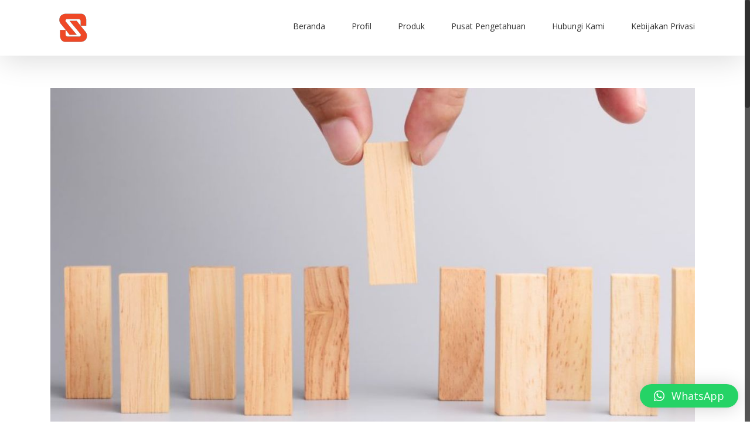

--- FILE ---
content_type: text/html; charset=UTF-8
request_url: https://sindoprima.co.id/kriteria-pemilihan-kapasitor/
body_size: 16018
content:
<!DOCTYPE html>
<html class="no-overflow-y avada-html-layout-wide avada-html-header-position-top" dir="ltr" lang="id" prefix="og: https://ogp.me/ns#">
<head>
	<meta http-equiv="X-UA-Compatible" content="IE=edge" />
	<meta http-equiv="Content-Type" content="text/html; charset=utf-8"/>
	<meta name="viewport" content="width=device-width, initial-scale=1" />
	<title>Kriteria Memilih Kapasitor | PT Sindo Eltaprima</title>

		<!-- All in One SEO 4.6.9.1 - aioseo.com -->
		<meta name="description" content="4 kriteria yang harus diperhatikan dalam memilih kapasitor yang memiliki lifetime tinggi dan aman dari kebakaran." />
		<meta name="robots" content="max-image-preview:large" />
		<link rel="canonical" href="https://sindoprima.co.id/kriteria-pemilihan-kapasitor/" />
		<meta name="generator" content="All in One SEO (AIOSEO) 4.6.9.1" />
		<meta property="og:locale" content="id_ID" />
		<meta property="og:site_name" content="PT Sindo Eltaprima | Kapasitor Bank, Filter Harmonik SHIZUKI" />
		<meta property="og:type" content="article" />
		<meta property="og:title" content="Kriteria Memilih Kapasitor | PT Sindo Eltaprima" />
		<meta property="og:description" content="4 kriteria yang harus diperhatikan dalam memilih kapasitor yang memiliki lifetime tinggi dan aman dari kebakaran." />
		<meta property="og:url" content="https://sindoprima.co.id/kriteria-pemilihan-kapasitor/" />
		<meta property="og:image" content="https://sindoprima.co.id/wp-content/uploads/2017/01/Sindo-Logo-Transparent.png" />
		<meta property="og:image:secure_url" content="https://sindoprima.co.id/wp-content/uploads/2017/01/Sindo-Logo-Transparent.png" />
		<meta property="og:image:width" content="842" />
		<meta property="og:image:height" content="595" />
		<meta property="article:published_time" content="2016-12-21T12:37:43+00:00" />
		<meta property="article:modified_time" content="2025-08-14T04:27:50+00:00" />
		<meta name="twitter:card" content="summary" />
		<meta name="twitter:title" content="Kriteria Memilih Kapasitor | PT Sindo Eltaprima" />
		<meta name="twitter:description" content="4 kriteria yang harus diperhatikan dalam memilih kapasitor yang memiliki lifetime tinggi dan aman dari kebakaran." />
		<meta name="twitter:image" content="https://sindoprima.co.id/wp-content/uploads/2017/01/Sindo-Logo-Transparent.png" />
		<script type="application/ld+json" class="aioseo-schema">
			{"@context":"https:\/\/schema.org","@graph":[{"@type":"Article","@id":"https:\/\/sindoprima.co.id\/kriteria-pemilihan-kapasitor\/#article","name":"Kriteria Memilih Kapasitor | PT Sindo Eltaprima","headline":"Kriteria Memilih Kapasitor","author":{"@id":"https:\/\/sindoprima.co.id\/author\/kelvinsutandars\/#author"},"publisher":{"@id":"https:\/\/sindoprima.co.id\/#organization"},"image":{"@type":"ImageObject","url":"https:\/\/sindoprima.co.id\/wp-content\/uploads\/2025\/08\/Kriteria-Memilih-Kapasitor-Bank.jpg","width":1200,"height":628,"caption":"Kriteria Memilih Kapasitor Bank"},"datePublished":"2016-12-21T19:37:43+07:00","dateModified":"2025-08-14T11:27:50+07:00","inLanguage":"id-ID","mainEntityOfPage":{"@id":"https:\/\/sindoprima.co.id\/kriteria-pemilihan-kapasitor\/#webpage"},"isPartOf":{"@id":"https:\/\/sindoprima.co.id\/kriteria-pemilihan-kapasitor\/#webpage"},"articleSection":"Cepat rusak, Kapasitor, Kapasitor Kering, Kapasitor Minyak, Kendala, Meledak (terbakar), Kapasitor, kriteria, memilih, tahan lama, tangguh, Gambar"},{"@type":"BreadcrumbList","@id":"https:\/\/sindoprima.co.id\/kriteria-pemilihan-kapasitor\/#breadcrumblist","itemListElement":[{"@type":"ListItem","@id":"https:\/\/sindoprima.co.id\/#listItem","position":1,"name":"Beranda","item":"https:\/\/sindoprima.co.id\/","nextItem":"https:\/\/sindoprima.co.id\/kriteria-pemilihan-kapasitor\/#listItem"},{"@type":"ListItem","@id":"https:\/\/sindoprima.co.id\/kriteria-pemilihan-kapasitor\/#listItem","position":2,"name":"Kriteria Memilih Kapasitor","previousItem":"https:\/\/sindoprima.co.id\/#listItem"}]},{"@type":"Organization","@id":"https:\/\/sindoprima.co.id\/#organization","name":"PT Sindo Eltaprima","description":"Kapasitor Bank, Filter Harmonik SHIZUKI","url":"https:\/\/sindoprima.co.id\/","logo":{"@type":"ImageObject","url":"https:\/\/sindoprima.co.id\/wp-content\/uploads\/2017\/01\/Sindo-Logo-Transparent.png","@id":"https:\/\/sindoprima.co.id\/kriteria-pemilihan-kapasitor\/#organizationLogo","width":842,"height":595,"caption":"Logo PT Sindo Eltaprima Trans Big"},"image":{"@id":"https:\/\/sindoprima.co.id\/kriteria-pemilihan-kapasitor\/#organizationLogo"}},{"@type":"Person","@id":"https:\/\/sindoprima.co.id\/author\/kelvinsutandars\/#author","url":"https:\/\/sindoprima.co.id\/author\/kelvinsutandars\/","name":"Kelvin Sutandar","image":{"@type":"ImageObject","@id":"https:\/\/sindoprima.co.id\/kriteria-pemilihan-kapasitor\/#authorImage","url":"https:\/\/secure.gravatar.com\/avatar\/113ff526f439dcf4188d3477ece12d27?s=96&d=mm&r=g","width":96,"height":96,"caption":"Kelvin Sutandar"}},{"@type":"WebPage","@id":"https:\/\/sindoprima.co.id\/kriteria-pemilihan-kapasitor\/#webpage","url":"https:\/\/sindoprima.co.id\/kriteria-pemilihan-kapasitor\/","name":"Kriteria Memilih Kapasitor | PT Sindo Eltaprima","description":"4 kriteria yang harus diperhatikan dalam memilih kapasitor yang memiliki lifetime tinggi dan aman dari kebakaran.","inLanguage":"id-ID","isPartOf":{"@id":"https:\/\/sindoprima.co.id\/#website"},"breadcrumb":{"@id":"https:\/\/sindoprima.co.id\/kriteria-pemilihan-kapasitor\/#breadcrumblist"},"author":{"@id":"https:\/\/sindoprima.co.id\/author\/kelvinsutandars\/#author"},"creator":{"@id":"https:\/\/sindoprima.co.id\/author\/kelvinsutandars\/#author"},"image":{"@type":"ImageObject","url":"https:\/\/sindoprima.co.id\/wp-content\/uploads\/2025\/08\/Kriteria-Memilih-Kapasitor-Bank.jpg","@id":"https:\/\/sindoprima.co.id\/kriteria-pemilihan-kapasitor\/#mainImage","width":1200,"height":628,"caption":"Kriteria Memilih Kapasitor Bank"},"primaryImageOfPage":{"@id":"https:\/\/sindoprima.co.id\/kriteria-pemilihan-kapasitor\/#mainImage"},"datePublished":"2016-12-21T19:37:43+07:00","dateModified":"2025-08-14T11:27:50+07:00"},{"@type":"WebSite","@id":"https:\/\/sindoprima.co.id\/#website","url":"https:\/\/sindoprima.co.id\/","name":"PT Sindo Eltaprima","description":"Kapasitor Bank, Filter Harmonik SHIZUKI","inLanguage":"id-ID","publisher":{"@id":"https:\/\/sindoprima.co.id\/#organization"}}]}
		</script>
		<!-- All in One SEO -->

<link rel="alternate" type="application/rss+xml" title="PT Sindo Eltaprima &raquo; Feed" href="https://sindoprima.co.id/feed/" />
<link rel="alternate" type="application/rss+xml" title="PT Sindo Eltaprima &raquo; Umpan Komentar" href="https://sindoprima.co.id/comments/feed/" />
					<link rel="shortcut icon" href="https://sindoprima.co.id/wp-content/uploads/2017/01/Sindo-Logo-Transparent.ico" type="image/x-icon" />
		
					<!-- For iPhone -->
			<link rel="apple-touch-icon" href="https://sindoprima.co.id/wp-content/uploads/2017/01/Sindo-Logo-Transparent.ico">
		
					<!-- For iPhone Retina display -->
			<link rel="apple-touch-icon" sizes="180x180" href="https://sindoprima.co.id/wp-content/uploads/2017/01/Sindo-Logo-Transparent.ico">
		
					<!-- For iPad -->
			<link rel="apple-touch-icon" sizes="152x152" href="https://sindoprima.co.id/wp-content/uploads/2017/01/Sindo-Logo-Transparent.ico">
		
					<!-- For iPad Retina display -->
			<link rel="apple-touch-icon" sizes="167x167" href="https://sindoprima.co.id/wp-content/uploads/2017/01/Sindo-Logo-Transparent.ico">
		
		<link rel="alternate" type="application/rss+xml" title="PT Sindo Eltaprima &raquo; Kriteria Memilih Kapasitor Umpan Komentar" href="https://sindoprima.co.id/kriteria-pemilihan-kapasitor/feed/" />
		<!-- This site uses the Google Analytics by MonsterInsights plugin v9.11.1 - Using Analytics tracking - https://www.monsterinsights.com/ -->
		<!-- Note: MonsterInsights is not currently configured on this site. The site owner needs to authenticate with Google Analytics in the MonsterInsights settings panel. -->
					<!-- No tracking code set -->
				<!-- / Google Analytics by MonsterInsights -->
		<script type="text/javascript">
/* <![CDATA[ */
window._wpemojiSettings = {"baseUrl":"https:\/\/s.w.org\/images\/core\/emoji\/14.0.0\/72x72\/","ext":".png","svgUrl":"https:\/\/s.w.org\/images\/core\/emoji\/14.0.0\/svg\/","svgExt":".svg","source":{"concatemoji":"https:\/\/sindoprima.co.id\/wp-includes\/js\/wp-emoji-release.min.js?ver=6.4.7"}};
/*! This file is auto-generated */
!function(i,n){var o,s,e;function c(e){try{var t={supportTests:e,timestamp:(new Date).valueOf()};sessionStorage.setItem(o,JSON.stringify(t))}catch(e){}}function p(e,t,n){e.clearRect(0,0,e.canvas.width,e.canvas.height),e.fillText(t,0,0);var t=new Uint32Array(e.getImageData(0,0,e.canvas.width,e.canvas.height).data),r=(e.clearRect(0,0,e.canvas.width,e.canvas.height),e.fillText(n,0,0),new Uint32Array(e.getImageData(0,0,e.canvas.width,e.canvas.height).data));return t.every(function(e,t){return e===r[t]})}function u(e,t,n){switch(t){case"flag":return n(e,"\ud83c\udff3\ufe0f\u200d\u26a7\ufe0f","\ud83c\udff3\ufe0f\u200b\u26a7\ufe0f")?!1:!n(e,"\ud83c\uddfa\ud83c\uddf3","\ud83c\uddfa\u200b\ud83c\uddf3")&&!n(e,"\ud83c\udff4\udb40\udc67\udb40\udc62\udb40\udc65\udb40\udc6e\udb40\udc67\udb40\udc7f","\ud83c\udff4\u200b\udb40\udc67\u200b\udb40\udc62\u200b\udb40\udc65\u200b\udb40\udc6e\u200b\udb40\udc67\u200b\udb40\udc7f");case"emoji":return!n(e,"\ud83e\udef1\ud83c\udffb\u200d\ud83e\udef2\ud83c\udfff","\ud83e\udef1\ud83c\udffb\u200b\ud83e\udef2\ud83c\udfff")}return!1}function f(e,t,n){var r="undefined"!=typeof WorkerGlobalScope&&self instanceof WorkerGlobalScope?new OffscreenCanvas(300,150):i.createElement("canvas"),a=r.getContext("2d",{willReadFrequently:!0}),o=(a.textBaseline="top",a.font="600 32px Arial",{});return e.forEach(function(e){o[e]=t(a,e,n)}),o}function t(e){var t=i.createElement("script");t.src=e,t.defer=!0,i.head.appendChild(t)}"undefined"!=typeof Promise&&(o="wpEmojiSettingsSupports",s=["flag","emoji"],n.supports={everything:!0,everythingExceptFlag:!0},e=new Promise(function(e){i.addEventListener("DOMContentLoaded",e,{once:!0})}),new Promise(function(t){var n=function(){try{var e=JSON.parse(sessionStorage.getItem(o));if("object"==typeof e&&"number"==typeof e.timestamp&&(new Date).valueOf()<e.timestamp+604800&&"object"==typeof e.supportTests)return e.supportTests}catch(e){}return null}();if(!n){if("undefined"!=typeof Worker&&"undefined"!=typeof OffscreenCanvas&&"undefined"!=typeof URL&&URL.createObjectURL&&"undefined"!=typeof Blob)try{var e="postMessage("+f.toString()+"("+[JSON.stringify(s),u.toString(),p.toString()].join(",")+"));",r=new Blob([e],{type:"text/javascript"}),a=new Worker(URL.createObjectURL(r),{name:"wpTestEmojiSupports"});return void(a.onmessage=function(e){c(n=e.data),a.terminate(),t(n)})}catch(e){}c(n=f(s,u,p))}t(n)}).then(function(e){for(var t in e)n.supports[t]=e[t],n.supports.everything=n.supports.everything&&n.supports[t],"flag"!==t&&(n.supports.everythingExceptFlag=n.supports.everythingExceptFlag&&n.supports[t]);n.supports.everythingExceptFlag=n.supports.everythingExceptFlag&&!n.supports.flag,n.DOMReady=!1,n.readyCallback=function(){n.DOMReady=!0}}).then(function(){return e}).then(function(){var e;n.supports.everything||(n.readyCallback(),(e=n.source||{}).concatemoji?t(e.concatemoji):e.wpemoji&&e.twemoji&&(t(e.twemoji),t(e.wpemoji)))}))}((window,document),window._wpemojiSettings);
/* ]]> */
</script>
<style id='wp-emoji-styles-inline-css' type='text/css'>

	img.wp-smiley, img.emoji {
		display: inline !important;
		border: none !important;
		box-shadow: none !important;
		height: 1em !important;
		width: 1em !important;
		margin: 0 0.07em !important;
		vertical-align: -0.1em !important;
		background: none !important;
		padding: 0 !important;
	}
</style>
<style id='classic-theme-styles-inline-css' type='text/css'>
/*! This file is auto-generated */
.wp-block-button__link{color:#fff;background-color:#32373c;border-radius:9999px;box-shadow:none;text-decoration:none;padding:calc(.667em + 2px) calc(1.333em + 2px);font-size:1.125em}.wp-block-file__button{background:#32373c;color:#fff;text-decoration:none}
</style>
<style id='global-styles-inline-css' type='text/css'>
body{--wp--preset--color--black: #000000;--wp--preset--color--cyan-bluish-gray: #abb8c3;--wp--preset--color--white: #ffffff;--wp--preset--color--pale-pink: #f78da7;--wp--preset--color--vivid-red: #cf2e2e;--wp--preset--color--luminous-vivid-orange: #ff6900;--wp--preset--color--luminous-vivid-amber: #fcb900;--wp--preset--color--light-green-cyan: #7bdcb5;--wp--preset--color--vivid-green-cyan: #00d084;--wp--preset--color--pale-cyan-blue: #8ed1fc;--wp--preset--color--vivid-cyan-blue: #0693e3;--wp--preset--color--vivid-purple: #9b51e0;--wp--preset--gradient--vivid-cyan-blue-to-vivid-purple: linear-gradient(135deg,rgba(6,147,227,1) 0%,rgb(155,81,224) 100%);--wp--preset--gradient--light-green-cyan-to-vivid-green-cyan: linear-gradient(135deg,rgb(122,220,180) 0%,rgb(0,208,130) 100%);--wp--preset--gradient--luminous-vivid-amber-to-luminous-vivid-orange: linear-gradient(135deg,rgba(252,185,0,1) 0%,rgba(255,105,0,1) 100%);--wp--preset--gradient--luminous-vivid-orange-to-vivid-red: linear-gradient(135deg,rgba(255,105,0,1) 0%,rgb(207,46,46) 100%);--wp--preset--gradient--very-light-gray-to-cyan-bluish-gray: linear-gradient(135deg,rgb(238,238,238) 0%,rgb(169,184,195) 100%);--wp--preset--gradient--cool-to-warm-spectrum: linear-gradient(135deg,rgb(74,234,220) 0%,rgb(151,120,209) 20%,rgb(207,42,186) 40%,rgb(238,44,130) 60%,rgb(251,105,98) 80%,rgb(254,248,76) 100%);--wp--preset--gradient--blush-light-purple: linear-gradient(135deg,rgb(255,206,236) 0%,rgb(152,150,240) 100%);--wp--preset--gradient--blush-bordeaux: linear-gradient(135deg,rgb(254,205,165) 0%,rgb(254,45,45) 50%,rgb(107,0,62) 100%);--wp--preset--gradient--luminous-dusk: linear-gradient(135deg,rgb(255,203,112) 0%,rgb(199,81,192) 50%,rgb(65,88,208) 100%);--wp--preset--gradient--pale-ocean: linear-gradient(135deg,rgb(255,245,203) 0%,rgb(182,227,212) 50%,rgb(51,167,181) 100%);--wp--preset--gradient--electric-grass: linear-gradient(135deg,rgb(202,248,128) 0%,rgb(113,206,126) 100%);--wp--preset--gradient--midnight: linear-gradient(135deg,rgb(2,3,129) 0%,rgb(40,116,252) 100%);--wp--preset--font-size--small: 9.75px;--wp--preset--font-size--medium: 20px;--wp--preset--font-size--large: 19.5px;--wp--preset--font-size--x-large: 42px;--wp--preset--font-size--normal: 13px;--wp--preset--font-size--xlarge: 26px;--wp--preset--font-size--huge: 39px;--wp--preset--spacing--20: 0.44rem;--wp--preset--spacing--30: 0.67rem;--wp--preset--spacing--40: 1rem;--wp--preset--spacing--50: 1.5rem;--wp--preset--spacing--60: 2.25rem;--wp--preset--spacing--70: 3.38rem;--wp--preset--spacing--80: 5.06rem;--wp--preset--shadow--natural: 6px 6px 9px rgba(0, 0, 0, 0.2);--wp--preset--shadow--deep: 12px 12px 50px rgba(0, 0, 0, 0.4);--wp--preset--shadow--sharp: 6px 6px 0px rgba(0, 0, 0, 0.2);--wp--preset--shadow--outlined: 6px 6px 0px -3px rgba(255, 255, 255, 1), 6px 6px rgba(0, 0, 0, 1);--wp--preset--shadow--crisp: 6px 6px 0px rgba(0, 0, 0, 1);}:where(.is-layout-flex){gap: 0.5em;}:where(.is-layout-grid){gap: 0.5em;}body .is-layout-flow > .alignleft{float: left;margin-inline-start: 0;margin-inline-end: 2em;}body .is-layout-flow > .alignright{float: right;margin-inline-start: 2em;margin-inline-end: 0;}body .is-layout-flow > .aligncenter{margin-left: auto !important;margin-right: auto !important;}body .is-layout-constrained > .alignleft{float: left;margin-inline-start: 0;margin-inline-end: 2em;}body .is-layout-constrained > .alignright{float: right;margin-inline-start: 2em;margin-inline-end: 0;}body .is-layout-constrained > .aligncenter{margin-left: auto !important;margin-right: auto !important;}body .is-layout-constrained > :where(:not(.alignleft):not(.alignright):not(.alignfull)){max-width: var(--wp--style--global--content-size);margin-left: auto !important;margin-right: auto !important;}body .is-layout-constrained > .alignwide{max-width: var(--wp--style--global--wide-size);}body .is-layout-flex{display: flex;}body .is-layout-flex{flex-wrap: wrap;align-items: center;}body .is-layout-flex > *{margin: 0;}body .is-layout-grid{display: grid;}body .is-layout-grid > *{margin: 0;}:where(.wp-block-columns.is-layout-flex){gap: 2em;}:where(.wp-block-columns.is-layout-grid){gap: 2em;}:where(.wp-block-post-template.is-layout-flex){gap: 1.25em;}:where(.wp-block-post-template.is-layout-grid){gap: 1.25em;}.has-black-color{color: var(--wp--preset--color--black) !important;}.has-cyan-bluish-gray-color{color: var(--wp--preset--color--cyan-bluish-gray) !important;}.has-white-color{color: var(--wp--preset--color--white) !important;}.has-pale-pink-color{color: var(--wp--preset--color--pale-pink) !important;}.has-vivid-red-color{color: var(--wp--preset--color--vivid-red) !important;}.has-luminous-vivid-orange-color{color: var(--wp--preset--color--luminous-vivid-orange) !important;}.has-luminous-vivid-amber-color{color: var(--wp--preset--color--luminous-vivid-amber) !important;}.has-light-green-cyan-color{color: var(--wp--preset--color--light-green-cyan) !important;}.has-vivid-green-cyan-color{color: var(--wp--preset--color--vivid-green-cyan) !important;}.has-pale-cyan-blue-color{color: var(--wp--preset--color--pale-cyan-blue) !important;}.has-vivid-cyan-blue-color{color: var(--wp--preset--color--vivid-cyan-blue) !important;}.has-vivid-purple-color{color: var(--wp--preset--color--vivid-purple) !important;}.has-black-background-color{background-color: var(--wp--preset--color--black) !important;}.has-cyan-bluish-gray-background-color{background-color: var(--wp--preset--color--cyan-bluish-gray) !important;}.has-white-background-color{background-color: var(--wp--preset--color--white) !important;}.has-pale-pink-background-color{background-color: var(--wp--preset--color--pale-pink) !important;}.has-vivid-red-background-color{background-color: var(--wp--preset--color--vivid-red) !important;}.has-luminous-vivid-orange-background-color{background-color: var(--wp--preset--color--luminous-vivid-orange) !important;}.has-luminous-vivid-amber-background-color{background-color: var(--wp--preset--color--luminous-vivid-amber) !important;}.has-light-green-cyan-background-color{background-color: var(--wp--preset--color--light-green-cyan) !important;}.has-vivid-green-cyan-background-color{background-color: var(--wp--preset--color--vivid-green-cyan) !important;}.has-pale-cyan-blue-background-color{background-color: var(--wp--preset--color--pale-cyan-blue) !important;}.has-vivid-cyan-blue-background-color{background-color: var(--wp--preset--color--vivid-cyan-blue) !important;}.has-vivid-purple-background-color{background-color: var(--wp--preset--color--vivid-purple) !important;}.has-black-border-color{border-color: var(--wp--preset--color--black) !important;}.has-cyan-bluish-gray-border-color{border-color: var(--wp--preset--color--cyan-bluish-gray) !important;}.has-white-border-color{border-color: var(--wp--preset--color--white) !important;}.has-pale-pink-border-color{border-color: var(--wp--preset--color--pale-pink) !important;}.has-vivid-red-border-color{border-color: var(--wp--preset--color--vivid-red) !important;}.has-luminous-vivid-orange-border-color{border-color: var(--wp--preset--color--luminous-vivid-orange) !important;}.has-luminous-vivid-amber-border-color{border-color: var(--wp--preset--color--luminous-vivid-amber) !important;}.has-light-green-cyan-border-color{border-color: var(--wp--preset--color--light-green-cyan) !important;}.has-vivid-green-cyan-border-color{border-color: var(--wp--preset--color--vivid-green-cyan) !important;}.has-pale-cyan-blue-border-color{border-color: var(--wp--preset--color--pale-cyan-blue) !important;}.has-vivid-cyan-blue-border-color{border-color: var(--wp--preset--color--vivid-cyan-blue) !important;}.has-vivid-purple-border-color{border-color: var(--wp--preset--color--vivid-purple) !important;}.has-vivid-cyan-blue-to-vivid-purple-gradient-background{background: var(--wp--preset--gradient--vivid-cyan-blue-to-vivid-purple) !important;}.has-light-green-cyan-to-vivid-green-cyan-gradient-background{background: var(--wp--preset--gradient--light-green-cyan-to-vivid-green-cyan) !important;}.has-luminous-vivid-amber-to-luminous-vivid-orange-gradient-background{background: var(--wp--preset--gradient--luminous-vivid-amber-to-luminous-vivid-orange) !important;}.has-luminous-vivid-orange-to-vivid-red-gradient-background{background: var(--wp--preset--gradient--luminous-vivid-orange-to-vivid-red) !important;}.has-very-light-gray-to-cyan-bluish-gray-gradient-background{background: var(--wp--preset--gradient--very-light-gray-to-cyan-bluish-gray) !important;}.has-cool-to-warm-spectrum-gradient-background{background: var(--wp--preset--gradient--cool-to-warm-spectrum) !important;}.has-blush-light-purple-gradient-background{background: var(--wp--preset--gradient--blush-light-purple) !important;}.has-blush-bordeaux-gradient-background{background: var(--wp--preset--gradient--blush-bordeaux) !important;}.has-luminous-dusk-gradient-background{background: var(--wp--preset--gradient--luminous-dusk) !important;}.has-pale-ocean-gradient-background{background: var(--wp--preset--gradient--pale-ocean) !important;}.has-electric-grass-gradient-background{background: var(--wp--preset--gradient--electric-grass) !important;}.has-midnight-gradient-background{background: var(--wp--preset--gradient--midnight) !important;}.has-small-font-size{font-size: var(--wp--preset--font-size--small) !important;}.has-medium-font-size{font-size: var(--wp--preset--font-size--medium) !important;}.has-large-font-size{font-size: var(--wp--preset--font-size--large) !important;}.has-x-large-font-size{font-size: var(--wp--preset--font-size--x-large) !important;}
.wp-block-navigation a:where(:not(.wp-element-button)){color: inherit;}
:where(.wp-block-post-template.is-layout-flex){gap: 1.25em;}:where(.wp-block-post-template.is-layout-grid){gap: 1.25em;}
:where(.wp-block-columns.is-layout-flex){gap: 2em;}:where(.wp-block-columns.is-layout-grid){gap: 2em;}
.wp-block-pullquote{font-size: 1.5em;line-height: 1.6;}
</style>
<link rel='stylesheet' id='avada-stylesheet-css' href='https://sindoprima.co.id/wp-content/themes/Avada/assets/css/style.min.css?ver=7.1.1' type='text/css' media='all' />
<!--[if IE]>
<link rel='stylesheet' id='avada-IE-css' href='https://sindoprima.co.id/wp-content/themes/Avada/assets/css/ie.min.css?ver=7.1.1' type='text/css' media='all' />
<style id='avada-IE-inline-css' type='text/css'>
.avada-select-parent .select-arrow{background-color:#ffffff}
.select-arrow{background-color:#ffffff}
</style>
<![endif]-->
<link rel='stylesheet' id='qlwapp-css' href='https://sindoprima.co.id/wp-content/plugins/wp-whatsapp-chat/build/frontend/css/style.css?ver=7.4.4' type='text/css' media='all' />
<link rel='stylesheet' id='fusion-dynamic-css-css' href='https://sindoprima.co.id/wp-content/uploads/fusion-styles/6876503ff6658e3a08cb190b9097e644.min.css?ver=3.1.1' type='text/css' media='all' />
<!--n2css--><script type="text/javascript" src="https://sindoprima.co.id/wp-includes/js/jquery/jquery.min.js?ver=3.7.1" id="jquery-core-js"></script>
<script type="text/javascript" src="https://sindoprima.co.id/wp-includes/js/jquery/jquery-migrate.min.js?ver=3.4.1" id="jquery-migrate-js"></script>
<link rel="https://api.w.org/" href="https://sindoprima.co.id/wp-json/" /><link rel="alternate" type="application/json" href="https://sindoprima.co.id/wp-json/wp/v2/posts/310" /><link rel="EditURI" type="application/rsd+xml" title="RSD" href="https://sindoprima.co.id/xmlrpc.php?rsd" />
<link rel='shortlink' href='https://sindoprima.co.id/?p=310' />
<link rel="alternate" type="application/json+oembed" href="https://sindoprima.co.id/wp-json/oembed/1.0/embed?url=https%3A%2F%2Fsindoprima.co.id%2Fkriteria-pemilihan-kapasitor%2F" />
<link rel="alternate" type="text/xml+oembed" href="https://sindoprima.co.id/wp-json/oembed/1.0/embed?url=https%3A%2F%2Fsindoprima.co.id%2Fkriteria-pemilihan-kapasitor%2F&#038;format=xml" />
<meta name="facebook-domain-verification" content="4hhkgkjnqbpmkfydvfg6xjpmh49y0d" />
<!-- Google tag (gtag.js) -->
<script async src="https://www.googletagmanager.com/gtag/js?id=G-EDN17T0Y24"></script>
<script>
  window.dataLayer = window.dataLayer || [];
  function gtag(){dataLayer.push(arguments);}
  gtag('js', new Date());

  gtag('config', 'G-EDN17T0Y24');
</script><style type="text/css" id="css-fb-visibility">@media screen and (max-width: 640px){body:not(.fusion-builder-ui-wireframe) .fusion-no-small-visibility{display:none !important;}body:not(.fusion-builder-ui-wireframe) .sm-text-align-center{text-align:center !important;}body:not(.fusion-builder-ui-wireframe) .sm-text-align-left{text-align:left !important;}body:not(.fusion-builder-ui-wireframe) .sm-text-align-right{text-align:right !important;}body:not(.fusion-builder-ui-wireframe) .fusion-absolute-position-small{position:absolute;top:auto;width:100%;}}@media screen and (min-width: 641px) and (max-width: 1024px){body:not(.fusion-builder-ui-wireframe) .fusion-no-medium-visibility{display:none !important;}body:not(.fusion-builder-ui-wireframe) .md-text-align-center{text-align:center !important;}body:not(.fusion-builder-ui-wireframe) .md-text-align-left{text-align:left !important;}body:not(.fusion-builder-ui-wireframe) .md-text-align-right{text-align:right !important;}body:not(.fusion-builder-ui-wireframe) .fusion-absolute-position-medium{position:absolute;top:auto;width:100%;}}@media screen and (min-width: 1025px){body:not(.fusion-builder-ui-wireframe) .fusion-no-large-visibility{display:none !important;}body:not(.fusion-builder-ui-wireframe) .lg-text-align-center{text-align:center !important;}body:not(.fusion-builder-ui-wireframe) .lg-text-align-left{text-align:left !important;}body:not(.fusion-builder-ui-wireframe) .lg-text-align-right{text-align:right !important;}body:not(.fusion-builder-ui-wireframe) .fusion-absolute-position-large{position:absolute;top:auto;width:100%;}}</style><style type="text/css">.recentcomments a{display:inline !important;padding:0 !important;margin:0 !important;}</style>		<style type="text/css" id="wp-custom-css">
			.video-container {
position: relative;
padding-bottom: 56.25%;
padding-top: 30px; height: 0; overflow: hidden;
}

.video-container iframe,
.video-container object,
.video-container embed {
position: absolute;
top: 0;
left: 0;
width: 100%;
height: 100%;
}		</style>
					<style>
				:root {
				--qlwapp-scheme-font-family:inherit;--qlwapp-scheme-font-size:18px;--qlwapp-scheme-icon-size:60px;--qlwapp-scheme-icon-font-size:24px;--qlwapp-scheme-box-message-word-break:break-all;				}
			</style>
					<script type="text/javascript">
			var doc = document.documentElement;
			doc.setAttribute( 'data-useragent', navigator.userAgent );
		</script>
		<meta name="robots" content="max-image-preview:large">
	</head>

<body class="post-template-default single single-post postid-310 single-format-image fusion-image-hovers fusion-pagination-sizing fusion-button_size-large fusion-button_type-flat fusion-button_span-no avada-image-rollover-circle-no avada-image-rollover-no fusion-body ltr fusion-sticky-header no-tablet-sticky-header no-mobile-sticky-header no-mobile-slidingbar no-desktop-totop no-mobile-totop avada-has-rev-slider-styles fusion-sub-menu-fade mobile-logo-pos-left layout-wide-mode avada-has-boxed-modal-shadow- layout-scroll-offset-full avada-has-zero-margin-offset-top fusion-top-header menu-text-align-center mobile-menu-design-modern fusion-show-pagination-text fusion-header-layout-v1 avada-responsive avada-footer-fx-sticky avada-menu-highlight-style-bar fusion-search-form-clean fusion-main-menu-search-overlay fusion-avatar-circle avada-sticky-shrinkage avada-blog-layout-large avada-blog-archive-layout-large avada-header-shadow-yes avada-menu-icon-position-left avada-has-megamenu-shadow avada-has-mainmenu-dropdown-divider avada-has-breadcrumb-mobile-hidden avada-has-titlebar-hide avada-has-pagination-padding avada-flyout-menu-direction-fade avada-ec-views-v1" >
		<a class="skip-link screen-reader-text" href="#content">Skip to content</a>

	<div id="boxed-wrapper">
		<div class="fusion-sides-frame"></div>
		<div id="wrapper" class="fusion-wrapper">
			<div id="home" style="position:relative;top:-1px;"></div>
			
								
				
		<div id="sliders-container">
					</div>
				
				
			<header class="fusion-header-wrapper fusion-header-shadow">
				<div class="fusion-header-v1 fusion-logo-alignment fusion-logo-left fusion-sticky-menu-1 fusion-sticky-logo- fusion-mobile-logo-  fusion-mobile-menu-design-modern">
					<div class="fusion-header-sticky-height"></div>
<div class="fusion-header">
	<div class="fusion-row">
					<div class="fusion-logo" data-margin-top="20px" data-margin-bottom="20px" data-margin-left="0px" data-margin-right="0px">
			<a class="fusion-logo-link"  href="https://sindoprima.co.id/" >

						<!-- standard logo -->
			<img src="https://sindoprima.co.id/wp-content/uploads/2017/01/Sindo.Logo_..Transparent.001.png" srcset="https://sindoprima.co.id/wp-content/uploads/2017/01/Sindo.Logo_..Transparent.001.png 1x" width="78" height="55" alt="PT Sindo Eltaprima Logo" data-retina_logo_url="" class="fusion-standard-logo" />

			
					</a>
		</div>		<nav class="fusion-main-menu" aria-label="Main Menu"><div class="fusion-overlay-search">		<form role="search" class="searchform fusion-search-form  fusion-search-form-clean" method="get" action="https://sindoprima.co.id/">
			<div class="fusion-search-form-content">

				
				<div class="fusion-search-field search-field">
					<label><span class="screen-reader-text">Search for:</span>
													<input type="search" value="" name="s" class="s" placeholder="Search..." required aria-required="true" aria-label="Search..."/>
											</label>
				</div>
				<div class="fusion-search-button search-button">
					<input type="submit" class="fusion-search-submit searchsubmit" aria-label="Search" value="&#xf002;" />
									</div>

				
			</div>


			
		</form>
		<div class="fusion-search-spacer"></div><a href="#" role="button" aria-label="Close Search" class="fusion-close-search"></a></div><ul id="menu-menu-1" class="fusion-menu"><li  id="menu-item-22"  class="menu-item menu-item-type-post_type menu-item-object-page menu-item-home menu-item-22"  data-item-id="22"><a  href="https://sindoprima.co.id/" class="fusion-bar-highlight"><span class="menu-text">Beranda</span></a></li><li  id="menu-item-23"  class="menu-item menu-item-type-post_type menu-item-object-page menu-item-23"  data-item-id="23"><a  href="https://sindoprima.co.id/profil/" class="fusion-bar-highlight"><span class="menu-text">Profil</span></a></li><li  id="menu-item-1222"  class="menu-item menu-item-type-post_type menu-item-object-page menu-item-1222"  data-item-id="1222"><a  href="https://sindoprima.co.id/produk/" class="fusion-bar-highlight"><span class="menu-text">Produk</span></a></li><li  id="menu-item-25"  class="menu-item menu-item-type-post_type menu-item-object-page menu-item-25"  data-item-id="25"><a  href="https://sindoprima.co.id/pusat-pengetahuan/" class="fusion-bar-highlight"><span class="menu-text">Pusat Pengetahuan</span></a></li><li  id="menu-item-26"  class="menu-item menu-item-type-post_type menu-item-object-page menu-item-26"  data-item-id="26"><a  href="https://sindoprima.co.id/hubungi-kami/" class="fusion-bar-highlight"><span class="menu-text">Hubungi Kami</span></a></li><li  id="menu-item-680"  class="menu-item menu-item-type-post_type menu-item-object-page menu-item-680"  data-item-id="680"><a  href="https://sindoprima.co.id/kebijakan-privasi/" class="fusion-bar-highlight"><span class="menu-text">Kebijakan Privasi</span></a></li></ul></nav><nav class="fusion-main-menu fusion-sticky-menu" aria-label="Main Menu Sticky"><div class="fusion-overlay-search">		<form role="search" class="searchform fusion-search-form  fusion-search-form-clean" method="get" action="https://sindoprima.co.id/">
			<div class="fusion-search-form-content">

				
				<div class="fusion-search-field search-field">
					<label><span class="screen-reader-text">Search for:</span>
													<input type="search" value="" name="s" class="s" placeholder="Search..." required aria-required="true" aria-label="Search..."/>
											</label>
				</div>
				<div class="fusion-search-button search-button">
					<input type="submit" class="fusion-search-submit searchsubmit" aria-label="Search" value="&#xf002;" />
									</div>

				
			</div>


			
		</form>
		<div class="fusion-search-spacer"></div><a href="#" role="button" aria-label="Close Search" class="fusion-close-search"></a></div><ul id="menu-menu-2" class="fusion-menu"><li   class="menu-item menu-item-type-post_type menu-item-object-page menu-item-home menu-item-22"  data-item-id="22"><a  href="https://sindoprima.co.id/" class="fusion-bar-highlight"><span class="menu-text">Beranda</span></a></li><li   class="menu-item menu-item-type-post_type menu-item-object-page menu-item-23"  data-item-id="23"><a  href="https://sindoprima.co.id/profil/" class="fusion-bar-highlight"><span class="menu-text">Profil</span></a></li><li   class="menu-item menu-item-type-post_type menu-item-object-page menu-item-1222"  data-item-id="1222"><a  href="https://sindoprima.co.id/produk/" class="fusion-bar-highlight"><span class="menu-text">Produk</span></a></li><li   class="menu-item menu-item-type-post_type menu-item-object-page menu-item-25"  data-item-id="25"><a  href="https://sindoprima.co.id/pusat-pengetahuan/" class="fusion-bar-highlight"><span class="menu-text">Pusat Pengetahuan</span></a></li><li   class="menu-item menu-item-type-post_type menu-item-object-page menu-item-26"  data-item-id="26"><a  href="https://sindoprima.co.id/hubungi-kami/" class="fusion-bar-highlight"><span class="menu-text">Hubungi Kami</span></a></li><li   class="menu-item menu-item-type-post_type menu-item-object-page menu-item-680"  data-item-id="680"><a  href="https://sindoprima.co.id/kebijakan-privasi/" class="fusion-bar-highlight"><span class="menu-text">Kebijakan Privasi</span></a></li></ul></nav>	<div class="fusion-mobile-menu-icons">
							<a href="#" class="fusion-icon fusion-icon-bars" aria-label="Toggle mobile menu" aria-expanded="false"></a>
		
		
		
			</div>

<nav class="fusion-mobile-nav-holder fusion-mobile-menu-text-align-left" aria-label="Main Menu Mobile"></nav>

	<nav class="fusion-mobile-nav-holder fusion-mobile-menu-text-align-left fusion-mobile-sticky-nav-holder" aria-label="Main Menu Mobile Sticky"></nav>
					</div>
</div>
				</div>
				<div class="fusion-clearfix"></div>
			</header>
			
			
			
						<main id="main" class="clearfix ">
				<div class="fusion-row" style="">

<section id="content" style="width: 100%;">
	
					<article id="post-310" class="post post-310 type-post status-publish format-image has-post-thumbnail hentry category-cepat-rusak category-kapasitor category-kapasitor-kering category-kapasitor-minyak category-kendala category-meledak-terbakar tag-kapasitor tag-kriteria tag-memilih tag-tahan-lama tag-tangguh post_format-post-format-image">
						
														<div class="fusion-flexslider flexslider fusion-flexslider-loading post-slideshow fusion-post-slideshow">
				<ul class="slides">
																<li>
															<img width="1200" height="628" src="https://sindoprima.co.id/wp-content/uploads/2025/08/Kriteria-Memilih-Kapasitor-Bank.jpg" class="attachment-full size-full wp-post-image" alt="Kriteria Memilih Kapasitor Bank" decoding="async" fetchpriority="high" srcset="https://sindoprima.co.id/wp-content/uploads/2025/08/Kriteria-Memilih-Kapasitor-Bank-200x105.jpg 200w, https://sindoprima.co.id/wp-content/uploads/2025/08/Kriteria-Memilih-Kapasitor-Bank-400x209.jpg 400w, https://sindoprima.co.id/wp-content/uploads/2025/08/Kriteria-Memilih-Kapasitor-Bank-600x314.jpg 600w, https://sindoprima.co.id/wp-content/uploads/2025/08/Kriteria-Memilih-Kapasitor-Bank-800x419.jpg 800w, https://sindoprima.co.id/wp-content/uploads/2025/08/Kriteria-Memilih-Kapasitor-Bank.jpg 1200w" sizes="(max-width: 800px) 100vw, 1200px" />													</li>

																																																																																																															</ul>
			</div>
						
															<h1 class="fusion-post-title">Kriteria Memilih Kapasitor</h1>										<div class="post-content">
				<div class="fusion-fullwidth fullwidth-box fusion-builder-row-1 nonhundred-percent-fullwidth non-hundred-percent-height-scrolling" style="background-color: rgba(255,255,255,0);background-position: center center;background-repeat: no-repeat;padding-top:0px;padding-right:0px;padding-bottom:0px;padding-left:0px;margin-bottom: 0px;margin-top: 0px;border-width: 0px 0px 0px 0px;border-color:#eae9e9;border-style:solid;" ><div class="fusion-builder-row fusion-row"><div class="fusion-layout-column fusion_builder_column fusion-builder-column-0 fusion_builder_column_1_1 1_1 fusion-one-full fusion-column-first fusion-column-last" style="margin-top:0px;margin-bottom:0px;"><div class="fusion-column-wrapper fusion-flex-column-wrapper-legacy" style="background-position:left top;background-repeat:no-repeat;-webkit-background-size:cover;-moz-background-size:cover;-o-background-size:cover;background-size:cover;padding: 0px 0px 0px 0px;"><div class="fusion-text fusion-text-1"><blockquote>
<p><strong>Rangkuman:</strong> 4 kriteria yang harus diperhatikan dalam memilih kapasitor yang memiliki lifetime tinggi dan aman dari kebakaran: merupakan tipe minyak, terminal porselen, sistem proteksi yang handal dan elemen kapasitor yang banyak.</p>
</blockquote>
<p>Dalam jaringan distribusi, kapasitor memiliki peranan yang sederhana, yaitu melakukan kompensasi daya reaktif yang ditimbulkan oleh beban induktif. Di saat kapasitor tidak bekerja karena telah rusak, maka jaringan akan menarik daya reaktif yang besar dari sumber sehingga menimbulkan denda kVAR yang akan merugikan perseroan. Penggantian kapasitor yang telah rusak juga akan membebani perseroan melalui biaya pemasangan dan pembelian baru.</p>
<p>Karena itu, sangatlah penting bagi para pengguna untuk memilih kapasitor yang memiliki jangka waktu pengoperasian (<i>lifetime</i>) yang sepanjang mungkin. Dalam memilih kapasitor yang berusia panjang, beberapa kriteria berikut harus diperhatikan:</p>
<ol>
<li style="list-style-type: none;">
<ol>
<li class="fs-15"><b>Minyak</b>
<ul class="fs-13">
<li class="mt-10">Kapasitor tipe minyak memiliki keunggulan inheren dibandingkan kapasitor tipe kering dengan <i>rating</i> yang sama dari segi usia (<span style="text-decoration: underline;"><span style="color: #0000ff;"><strong><a style="color: #0000ff; text-decoration: underline;" href="/kapasitor-minyak-vs-kering">lihat penjelasan lebih lanjut</a></strong></span></span>). Pengguna direkomendasikan untuk memilih kapasitor tipe minyak untuk <i>lifetime</i> maksimal.</li>
<li class="mt-10">Kapasitor <strong><span style="color: #a0ce4e;"><a style="color: #a0ce4e;" href="/produk/shizuki-capacitor-type-rg-2"><span style="text-decoration: underline;"><span style="color: #0000ff; text-decoration: underline;">SHIZUKI tipe RG-2</span></span></a></span></strong> merupakan kapasitor tipe minyak yang sudah terbukti kehandalannya di pasaran.</li>
</ul>
</li>
<li class="fs-15 mt-20"><b>Terminal Kapasitor</b>
<ul class="fs-13">
<li class="mt-10">Ketika switching, kapasitor dapat terbeban oleh <i>inrush current</i> hingga 100 kali nilai nominal. Terminal kapasitor merupakan bagian yang sangat penting dan beberapa hal berikut harus diperhatikan:
<ul>
<li>Terminal tidak boleh mengandung zat plastik atau bahan lainnya yang dapat meleleh akibat panas yang ditimbulkan <i>inrush current</i></li>
<li>Jarak antar terminal harus cukup jauh untuk menghindari panas yang terkonsentrasi pada suatu titik</li>
</ul>
</li>
<li class="mt-10">Kapasitor SHIZUKI tipe RG-2 dilengkapi dengan terminal porselen dan baut M12 (kuningan) yang terpaut jarak 80 mm. Hubungan dari konduktor ke kapasitor pun dieratkan dengan mur dan baut.</li>
</ul>
</li>
<li class="fs-15 mt-20"><b>Sistem Proteksi</b>
<ul class="fs-13">
<li class="mt-10">Kapasitor merupakan salah satu bagian yang terlemah dan rentan dalam sistem distribusi. Oleh karena itu, hendaknya kapasitor dilengkapi dengan sistem proteksi yang handal untuk menghindari hal-hal yang tidak diinginkan.</li>
<li class="mt-10">Kapasitor SHIZUKI dilengkapi dengan sistem proteksi internal yang handal sehingga aman dari ledakan dan gangguan lainnya. Ketika kapasitor mengalami abnormalitas, maka suhu akan meningkat sehingga mengakibatkan pemuaian minyak di dalam kapasitor. Pemuaian menyebabkan menggelembungnya <i>casing</i> kapasitor yang terbuat dari baja hingga akhirnya menarik putus alat proteksi yang memutuskan hubungan kapasitor sehingga ledakan dapat dihindari.<img decoding="async" class="resize-75 wp-image-1995 size-full" src="http://sindoprima.co.id/wp-content/uploads/2025/08/Kriteria-Memilih-Kapasitor-Fuse.webp" alt="Kriteria Memilih Kapasitor Fuse" width="776" height="450" srcset="https://sindoprima.co.id/wp-content/uploads/2025/08/Kriteria-Memilih-Kapasitor-Fuse-200x116.webp 200w, https://sindoprima.co.id/wp-content/uploads/2025/08/Kriteria-Memilih-Kapasitor-Fuse-300x174.webp 300w, https://sindoprima.co.id/wp-content/uploads/2025/08/Kriteria-Memilih-Kapasitor-Fuse-400x232.webp 400w, https://sindoprima.co.id/wp-content/uploads/2025/08/Kriteria-Memilih-Kapasitor-Fuse-600x348.webp 600w, https://sindoprima.co.id/wp-content/uploads/2025/08/Kriteria-Memilih-Kapasitor-Fuse-768x445.webp 768w, https://sindoprima.co.id/wp-content/uploads/2025/08/Kriteria-Memilih-Kapasitor-Fuse.webp 776w" sizes="(max-width: 776px) 100vw, 776px" /></li>
</ul>
</li>
<li><b>Elemen Kapasitor</b>
<ul class="fs-13">
<li class="mt-10">Dari segi elemen kapasitor yang digunakan, terdapat 2 jenis kapasitor yang beredar di pasaran: multi-element pada tiap fasa dan single-element pada tiap fasa. Perbedaan antara keduanya dapat dilihat pada gambar di bawah.</li>
<li class="mt-10">Kapasitor SHIZUKI tipe RG-2 menggunakan multi-element sehingga jika terdapat kerusakan terhadap salah satu element, masih ada element lainnya yang dapat menunjang pengeoperasian di fasa tersebut. Lain halnya dengan kapasitor yang menggunakan single-element. Ketika salah satu element tersebut rusak, tidak ada yang dapat menunjang pengoperasian di fasa tersebut sehingga <i>unbalance</i> akan terjadi.</li>
<li class="mt-10"><img decoding="async" class="resize-50 alignnone wp-image-1996 size-medium" src="http://sindoprima.co.id/wp-content/uploads/2025/08/Kriteria-Memilih-Kapasitor-Multi-Element-300x260.webp" alt="Kriteria Memilih Kapasitor Multi Element" width="300" height="260" srcset="https://sindoprima.co.id/wp-content/uploads/2025/08/Kriteria-Memilih-Kapasitor-Multi-Element-200x173.webp 200w, https://sindoprima.co.id/wp-content/uploads/2025/08/Kriteria-Memilih-Kapasitor-Multi-Element-300x260.webp 300w, https://sindoprima.co.id/wp-content/uploads/2025/08/Kriteria-Memilih-Kapasitor-Multi-Element-400x347.webp 400w, https://sindoprima.co.id/wp-content/uploads/2025/08/Kriteria-Memilih-Kapasitor-Multi-Element.webp 539w" sizes="(max-width: 300px) 100vw, 300px" /><br />
<img decoding="async" class="resize-25 wp-image-1994 size-medium" src="http://sindoprima.co.id/wp-content/uploads/2025/08/Kriteria-Memilih-Kapasitor-Single-Element-275x300.webp" alt="Kriteria Memilih Kapasitor Single Element" width="275" height="300" srcset="https://sindoprima.co.id/wp-content/uploads/2025/08/Kriteria-Memilih-Kapasitor-Single-Element-200x218.webp 200w, https://sindoprima.co.id/wp-content/uploads/2025/08/Kriteria-Memilih-Kapasitor-Single-Element-275x300.webp 275w, https://sindoprima.co.id/wp-content/uploads/2025/08/Kriteria-Memilih-Kapasitor-Single-Element.webp 342w" sizes="(max-width: 275px) 100vw, 275px" /></li>
</ul>
</li>
</ol>
</li>
</ol>
<div class="img-container mt-20"></div>
<div class="img-container mt-20"></div>
<p><strong>Ditulis oleh:</strong> <a href="http://www.linkedin.com/in/kelvin-sutandar-700b1396"><em>Kelvin Sutandar</em></a></p>
</div><div class="fusion-clearfix"></div></div></div></div></div>
							</div>

																																				
																	</article>
	</section>
						
					</div>  <!-- fusion-row -->
				</main>  <!-- #main -->
				
				
								
					
		<div class="fusion-footer">
					
	<footer class="fusion-footer-widget-area fusion-widget-area">
		<div class="fusion-row">
			<div class="fusion-columns fusion-columns-1 fusion-widget-area">
				
																									<div class="fusion-column fusion-column-last col-lg-12 col-md-12 col-sm-12">
							<section id="text-5" class="fusion-footer-widget-column widget widget_text" style="border-style: solid;border-color:transparent;border-width:0px;">			<div class="textwidget"><p><span class="footer-body">Copyright &copy; 2025 PT SINDO ELTAPRIMA. All Rights Reserved</span></p>
<p><span class="footer-body">Jl. Sunter Mas Utara Blok H-1 No. 17Q | Jakarta 14350 - Indonesia<br />
T : +6221-6522117 / 6519279 / 6519317 | F : +6221-6500973 | E : <a href="mailto:info@sindoeltaprima.co.id">info@sindoprima.co.id</a></span></p>
</div>
		<div style="clear:both;"></div></section>																					</div>
																																																						
				<div class="fusion-clearfix"></div>
			</div> <!-- fusion-columns -->
		</div> <!-- fusion-row -->
	</footer> <!-- fusion-footer-widget-area -->

		</div> <!-- fusion-footer -->

		
					<div class="fusion-sliding-bar-wrapper">
											</div>

												</div> <!-- wrapper -->
		</div> <!-- #boxed-wrapper -->
		<div class="fusion-top-frame"></div>
		<div class="fusion-bottom-frame"></div>
		<div class="fusion-boxed-shadow"></div>
		<a class="fusion-one-page-text-link fusion-page-load-link"></a>

		<div class="avada-footer-scripts">
			<!-- JSON-LD markup generated by Google Structured Data Markup Helper. -->
<script type="application/ld+json">
{
  "@context": "http://schema.org",
  "@type": "LocalBusiness",
  "name": "PT SINDO ELTAPRIMA",
  "telephone": [
    "6221-6522117",
    "6519279",
    "6519317"
  ],
  "email": "info@sindoprima.co.id",
  "address": {
    "@type": "PostalAddress",
    "streetAddress": "Jl. Sunter Mas Utara Blok H-1 No. 17Q",
    "addressRegion": "Jakarta",
    "addressCountry": "Indonesia",
    "postalCode": "14350"
  }
}
</script><script type="text/javascript">var fusionNavIsCollapsed=function(e){var t;window.innerWidth<=e.getAttribute("data-breakpoint")?(e.classList.add("collapse-enabled"),e.classList.contains("expanded")||(e.setAttribute("aria-expanded","false"),window.dispatchEvent(new Event("fusion-mobile-menu-collapsed",{bubbles:!0,cancelable:!0})))):(null!==e.querySelector(".menu-item-has-children.expanded .fusion-open-nav-submenu-on-click")&&e.querySelector(".menu-item-has-children.expanded .fusion-open-nav-submenu-on-click").click(),e.classList.remove("collapse-enabled"),e.setAttribute("aria-expanded","true"),null!==e.querySelector(".fusion-custom-menu")&&e.querySelector(".fusion-custom-menu").removeAttribute("style")),e.classList.add("no-wrapper-transition"),clearTimeout(t),t=setTimeout(function(){e.classList.remove("no-wrapper-transition")},400),e.classList.remove("loading")},fusionRunNavIsCollapsed=function(){var e,t=document.querySelectorAll(".fusion-menu-element-wrapper");for(e=0;e<t.length;e++)fusionNavIsCollapsed(t[e])};function avadaGetScrollBarWidth(){var e,t,n,s=document.createElement("p");return s.style.width="100%",s.style.height="200px",(e=document.createElement("div")).style.position="absolute",e.style.top="0px",e.style.left="0px",e.style.visibility="hidden",e.style.width="200px",e.style.height="150px",e.style.overflow="hidden",e.appendChild(s),document.body.appendChild(e),t=s.offsetWidth,e.style.overflow="scroll",t==(n=s.offsetWidth)&&(n=e.clientWidth),document.body.removeChild(e),t-n}fusionRunNavIsCollapsed(),window.addEventListener("fusion-resize-horizontal",fusionRunNavIsCollapsed);</script><div id="qlwapp" class="qlwapp qlwapp-free qlwapp-button qlwapp-bottom-right qlwapp-all qlwapp-rounded">
	<div class="qlwapp-container">
		
		<a class="qlwapp-toggle" data-action="open" data-phone="6287872876338" data-message="Halo PT Sindo Eltaprima" role="button" tabindex="0" target="_blank">
							<i class="qlwapp-icon qlwapp-whatsapp-icon"></i>
						<i class="qlwapp-close" data-action="close">&times;</i>
							<span class="qlwapp-text">WhatsApp</span>
					</a>
	</div>
</div>
<link rel='stylesheet' id='wp-block-library-css' href='https://sindoprima.co.id/wp-includes/css/dist/block-library/style.min.css?ver=6.4.7' type='text/css' media='all' />
<style id='wp-block-library-theme-inline-css' type='text/css'>
.wp-block-audio figcaption{color:#555;font-size:13px;text-align:center}.is-dark-theme .wp-block-audio figcaption{color:hsla(0,0%,100%,.65)}.wp-block-audio{margin:0 0 1em}.wp-block-code{border:1px solid #ccc;border-radius:4px;font-family:Menlo,Consolas,monaco,monospace;padding:.8em 1em}.wp-block-embed figcaption{color:#555;font-size:13px;text-align:center}.is-dark-theme .wp-block-embed figcaption{color:hsla(0,0%,100%,.65)}.wp-block-embed{margin:0 0 1em}.blocks-gallery-caption{color:#555;font-size:13px;text-align:center}.is-dark-theme .blocks-gallery-caption{color:hsla(0,0%,100%,.65)}.wp-block-image figcaption{color:#555;font-size:13px;text-align:center}.is-dark-theme .wp-block-image figcaption{color:hsla(0,0%,100%,.65)}.wp-block-image{margin:0 0 1em}.wp-block-pullquote{border-bottom:4px solid;border-top:4px solid;color:currentColor;margin-bottom:1.75em}.wp-block-pullquote cite,.wp-block-pullquote footer,.wp-block-pullquote__citation{color:currentColor;font-size:.8125em;font-style:normal;text-transform:uppercase}.wp-block-quote{border-left:.25em solid;margin:0 0 1.75em;padding-left:1em}.wp-block-quote cite,.wp-block-quote footer{color:currentColor;font-size:.8125em;font-style:normal;position:relative}.wp-block-quote.has-text-align-right{border-left:none;border-right:.25em solid;padding-left:0;padding-right:1em}.wp-block-quote.has-text-align-center{border:none;padding-left:0}.wp-block-quote.is-large,.wp-block-quote.is-style-large,.wp-block-quote.is-style-plain{border:none}.wp-block-search .wp-block-search__label{font-weight:700}.wp-block-search__button{border:1px solid #ccc;padding:.375em .625em}:where(.wp-block-group.has-background){padding:1.25em 2.375em}.wp-block-separator.has-css-opacity{opacity:.4}.wp-block-separator{border:none;border-bottom:2px solid;margin-left:auto;margin-right:auto}.wp-block-separator.has-alpha-channel-opacity{opacity:1}.wp-block-separator:not(.is-style-wide):not(.is-style-dots){width:100px}.wp-block-separator.has-background:not(.is-style-dots){border-bottom:none;height:1px}.wp-block-separator.has-background:not(.is-style-wide):not(.is-style-dots){height:2px}.wp-block-table{margin:0 0 1em}.wp-block-table td,.wp-block-table th{word-break:normal}.wp-block-table figcaption{color:#555;font-size:13px;text-align:center}.is-dark-theme .wp-block-table figcaption{color:hsla(0,0%,100%,.65)}.wp-block-video figcaption{color:#555;font-size:13px;text-align:center}.is-dark-theme .wp-block-video figcaption{color:hsla(0,0%,100%,.65)}.wp-block-video{margin:0 0 1em}.wp-block-template-part.has-background{margin-bottom:0;margin-top:0;padding:1.25em 2.375em}
</style>
<script type="text/javascript" src="https://sindoprima.co.id/wp-includes/js/comment-reply.min.js?ver=6.4.7" id="comment-reply-js" async="async" data-wp-strategy="async"></script>
<script type="text/javascript" src="https://sindoprima.co.id/wp-content/themes/Avada/js/ieee519_calculator.js" id="calculator-script-js"></script>
<script type="text/javascript" src="https://sindoprima.co.id/wp-content/plugins/wp-whatsapp-chat/build/frontend/js/index.js?ver=050b65b6ccb82df6ae3c" id="qlwapp-js"></script>
<script type="text/javascript" src="https://sindoprima.co.id/wp-content/plugins/fusion-builder/assets/js/min/library/Chart.js?ver=2.7.1" id="fusion-chartjs-js"></script>
<script type="text/javascript" src="https://sindoprima.co.id/wp-content/plugins/fusion-builder/assets/js/min/general/fusion-chart.js?ver=1" id="fusion-chart-js"></script>
<script type="text/javascript" src="https://sindoprima.co.id/wp-content/themes/Avada/includes/lib/assets/min/js/library/modernizr.js?ver=3.3.1" id="modernizr-js"></script>
<script type="text/javascript" id="fusion-column-bg-image-js-extra">
/* <![CDATA[ */
var fusionBgImageVars = {"content_break_point":"800"};
/* ]]> */
</script>
<script type="text/javascript" src="https://sindoprima.co.id/wp-content/plugins/fusion-builder/assets/js/min/general/fusion-column-bg-image.js?ver=1" id="fusion-column-bg-image-js"></script>
<script type="text/javascript" id="fusion-equal-heights-js-extra">
/* <![CDATA[ */
var fusionEqualHeightVars = {"content_break_point":"800"};
/* ]]> */
</script>
<script type="text/javascript" src="https://sindoprima.co.id/wp-content/themes/Avada/includes/lib/assets/min/js/general/fusion-equal-heights.js?ver=1" id="fusion-equal-heights-js"></script>
<script type="text/javascript" src="https://sindoprima.co.id/wp-content/plugins/fusion-builder/assets/js/min/general/fusion-column.js?ver=1" id="fusion-column-js"></script>
<script type="text/javascript" src="https://sindoprima.co.id/wp-content/themes/Avada/includes/lib/assets/min/js/library/jquery.fade.js?ver=1" id="jquery-fade-js"></script>
<script type="text/javascript" src="https://sindoprima.co.id/wp-content/themes/Avada/includes/lib/assets/min/js/library/cssua.js?ver=2.1.28" id="cssua-js"></script>
<script type="text/javascript" src="https://sindoprima.co.id/wp-content/themes/Avada/includes/lib/assets/min/js/library/jquery.requestAnimationFrame.js?ver=1" id="jquery-request-animation-frame-js"></script>
<script type="text/javascript" src="https://sindoprima.co.id/wp-content/themes/Avada/includes/lib/assets/min/js/library/fusion-parallax.js?ver=1" id="fusion-parallax-js"></script>
<script type="text/javascript" src="https://sindoprima.co.id/wp-content/themes/Avada/includes/lib/assets/min/js/library/jquery.fitvids.js?ver=1.1" id="jquery-fitvids-js"></script>
<script type="text/javascript" id="fusion-video-general-js-extra">
/* <![CDATA[ */
var fusionVideoGeneralVars = {"status_vimeo":"0","status_yt":"0"};
/* ]]> */
</script>
<script type="text/javascript" src="https://sindoprima.co.id/wp-content/themes/Avada/includes/lib/assets/min/js/library/fusion-video-general.js?ver=1" id="fusion-video-general-js"></script>
<script type="text/javascript" id="fusion-video-bg-js-extra">
/* <![CDATA[ */
var fusionVideoBgVars = {"status_vimeo":"0","status_yt":"0"};
/* ]]> */
</script>
<script type="text/javascript" src="https://sindoprima.co.id/wp-content/themes/Avada/includes/lib/assets/min/js/library/fusion-video-bg.js?ver=1" id="fusion-video-bg-js"></script>
<script type="text/javascript" src="https://sindoprima.co.id/wp-content/themes/Avada/includes/lib/assets/min/js/library/jquery.sticky-kit.js?ver=1.1.2" id="jquery-sticky-kit-js"></script>
<script type="text/javascript" id="fusion-container-js-extra">
/* <![CDATA[ */
var fusionContainerVars = {"content_break_point":"800","container_hundred_percent_height_mobile":"0","is_sticky_header_transparent":"0","hundred_percent_scroll_sensitivity":"450"};
/* ]]> */
</script>
<script type="text/javascript" src="https://sindoprima.co.id/wp-content/plugins/fusion-builder/assets/js/min/general/fusion-container.js?ver=1" id="fusion-container-js"></script>
<script type="text/javascript" src="https://sindoprima.co.id/wp-content/plugins/fusion-builder/assets/js/min/general/fusion-content-boxes.js?ver=1" id="fusion-content-boxes-js"></script>
<script type="text/javascript" src="https://sindoprima.co.id/wp-content/plugins/fusion-builder/assets/js/min/library/jquery.countdown.js?ver=1.0" id="jquery-count-down-js"></script>
<script type="text/javascript" src="https://sindoprima.co.id/wp-content/plugins/fusion-builder/assets/js/min/general/fusion-countdown.js?ver=1" id="fusion-count-down-js"></script>
<script type="text/javascript" src="https://sindoprima.co.id/wp-content/plugins/fusion-builder/assets/js/min/library/jquery.countTo.js?ver=1" id="jquery-count-to-js"></script>
<script type="text/javascript" src="https://sindoprima.co.id/wp-content/themes/Avada/includes/lib/assets/min/js/library/jquery.appear.js?ver=1" id="jquery-appear-js"></script>
<script type="text/javascript" id="fusion-counters-box-js-extra">
/* <![CDATA[ */
var fusionCountersBox = {"counter_box_speed":"1000"};
/* ]]> */
</script>
<script type="text/javascript" src="https://sindoprima.co.id/wp-content/plugins/fusion-builder/assets/js/min/general/fusion-counters-box.js?ver=1" id="fusion-counters-box-js"></script>
<script type="text/javascript" src="https://sindoprima.co.id/wp-content/plugins/fusion-builder/assets/js/min/library/jquery.easyPieChart.js?ver=2.1.7" id="jquery-easy-pie-chart-js"></script>
<script type="text/javascript" src="https://sindoprima.co.id/wp-content/plugins/fusion-builder/assets/js/min/general/fusion-counters-circle.js?ver=1" id="fusion-counters-circle-js"></script>
<script type="text/javascript" src="https://sindoprima.co.id/wp-content/plugins/fusion-builder/assets/js/min/general/fusion-flip-boxes.js?ver=1" id="fusion-flip-boxes-js"></script>
<script type="text/javascript" src="https://sindoprima.co.id/wp-content/themes/Avada/includes/lib/assets/min/js/library/isotope.js?ver=3.0.4" id="isotope-js"></script>
<script type="text/javascript" src="https://sindoprima.co.id/wp-content/themes/Avada/includes/lib/assets/min/js/library/packery.js?ver=2.0.0" id="packery-js"></script>
<script type="text/javascript" id="jquery-lightbox-js-extra">
/* <![CDATA[ */
var fusionLightboxVideoVars = {"lightbox_video_width":"1280","lightbox_video_height":"720"};
/* ]]> */
</script>
<script type="text/javascript" src="https://sindoprima.co.id/wp-content/themes/Avada/includes/lib/assets/min/js/library/jquery.ilightbox.js?ver=2.2.3" id="jquery-lightbox-js"></script>
<script type="text/javascript" src="https://sindoprima.co.id/wp-content/themes/Avada/includes/lib/assets/min/js/library/jquery.mousewheel.js?ver=3.0.6" id="jquery-mousewheel-js"></script>
<script type="text/javascript" id="fusion-lightbox-js-extra">
/* <![CDATA[ */
var fusionLightboxVars = {"status_lightbox":"","lightbox_gallery":"1","lightbox_skin":"metro-white","lightbox_title":"1","lightbox_arrows":"1","lightbox_slideshow_speed":"5000","lightbox_autoplay":"","lightbox_opacity":"0.9","lightbox_desc":"1","lightbox_social":"1","lightbox_deeplinking":"1","lightbox_path":"vertical","lightbox_post_images":"1","lightbox_animation_speed":"normal","l10n":{"close":"Press Esc to close","enterFullscreen":"Enter Fullscreen (Shift+Enter)","exitFullscreen":"Exit Fullscreen (Shift+Enter)","slideShow":"Slideshow","next":"Next","previous":"Previous"}};
/* ]]> */
</script>
<script type="text/javascript" src="https://sindoprima.co.id/wp-content/themes/Avada/includes/lib/assets/min/js/general/fusion-lightbox.js?ver=1" id="fusion-lightbox-js"></script>
<script type="text/javascript" src="https://sindoprima.co.id/wp-content/themes/Avada/includes/lib/assets/min/js/library/imagesLoaded.js?ver=3.1.8" id="images-loaded-js"></script>
<script type="text/javascript" src="https://sindoprima.co.id/wp-content/plugins/fusion-builder/assets/js/min/general/fusion-gallery.js?ver=1" id="fusion-gallery-js"></script>
<script type="text/javascript" id="jquery-fusion-maps-js-extra">
/* <![CDATA[ */
var fusionMapsVars = {"admin_ajax":"https:\/\/sindoprima.co.id\/wp-admin\/admin-ajax.php"};
/* ]]> */
</script>
<script type="text/javascript" src="https://sindoprima.co.id/wp-content/themes/Avada/includes/lib/assets/min/js/library/jquery.fusion_maps.js?ver=2.2.2" id="jquery-fusion-maps-js"></script>
<script type="text/javascript" src="https://sindoprima.co.id/wp-content/themes/Avada/includes/lib/assets/min/js/general/fusion-google-map.js?ver=1" id="fusion-google-map-js"></script>
<script type="text/javascript" src="https://sindoprima.co.id/wp-content/plugins/fusion-builder/assets/js/min/library/jquery.event.move.js?ver=2.0" id="jquery-event-move-js"></script>
<script type="text/javascript" src="https://sindoprima.co.id/wp-content/plugins/fusion-builder/assets/js/min/general/fusion-image-before-after.js?ver=1.0" id="fusion-image-before-after-js"></script>
<script type="text/javascript" src="https://sindoprima.co.id/wp-content/plugins/fusion-builder/assets/js/min/library/lottie.js?ver=5.7.1" id="lottie-js"></script>
<script type="text/javascript" src="https://sindoprima.co.id/wp-content/plugins/fusion-builder/assets/js/min/general/fusion-lottie.js?ver=1" id="fusion-lottie-js"></script>
<script type="text/javascript" id="fusion-menu-js-extra">
/* <![CDATA[ */
var fusionMenuVars = {"mobile_submenu_open":"Open submenu of %s"};
/* ]]> */
</script>
<script type="text/javascript" src="https://sindoprima.co.id/wp-content/plugins/fusion-builder/assets/js/min/general/fusion-menu.js?ver=1" id="fusion-menu-js"></script>
<script type="text/javascript" src="https://sindoprima.co.id/wp-content/themes/Avada/includes/lib/assets/min/js/library/bootstrap.modal.js?ver=3.1.1" id="bootstrap-modal-js"></script>
<script type="text/javascript" src="https://sindoprima.co.id/wp-content/plugins/fusion-builder/assets/js/min/general/fusion-modal.js?ver=1" id="fusion-modal-js"></script>
<script type="text/javascript" src="https://sindoprima.co.id/wp-content/themes/Avada/includes/lib/assets/min/js/library/jquery.waypoints.js?ver=2.0.3" id="jquery-waypoints-js"></script>
<script type="text/javascript" src="https://sindoprima.co.id/wp-content/themes/Avada/includes/lib/assets/min/js/general/fusion-waypoints.js?ver=1" id="fusion-waypoints-js"></script>
<script type="text/javascript" src="https://sindoprima.co.id/wp-content/plugins/fusion-builder/assets/js/min/general/fusion-progress.js?ver=1" id="fusion-progress-js"></script>
<script type="text/javascript" id="fusion-recent-posts-js-extra">
/* <![CDATA[ */
var fusionRecentPostsVars = {"infinite_loading_text":"<em>Loading the next set of posts...<\/em>","infinite_finished_msg":"<em>All items displayed.<\/em>"};
/* ]]> */
</script>
<script type="text/javascript" src="https://sindoprima.co.id/wp-content/plugins/fusion-builder/assets/js/min/general/fusion-recent-posts.js?ver=1" id="fusion-recent-posts-js"></script>
<script type="text/javascript" src="https://sindoprima.co.id/wp-content/plugins/fusion-builder/assets/js/min/general/fusion-syntax-highlighter.js?ver=1" id="fusion-syntax-highlighter-js"></script>
<script type="text/javascript" src="https://sindoprima.co.id/wp-content/themes/Avada/includes/lib/assets/min/js/library/bootstrap.transition.js?ver=3.3.6" id="bootstrap-transition-js"></script>
<script type="text/javascript" src="https://sindoprima.co.id/wp-content/themes/Avada/includes/lib/assets/min/js/library/bootstrap.tab.js?ver=3.1.1" id="bootstrap-tab-js"></script>
<script type="text/javascript" id="fusion-tabs-js-extra">
/* <![CDATA[ */
var fusionTabVars = {"content_break_point":"800"};
/* ]]> */
</script>
<script type="text/javascript" src="https://sindoprima.co.id/wp-content/plugins/fusion-builder/assets/js/min/general/fusion-tabs.js?ver=1" id="fusion-tabs-js"></script>
<script type="text/javascript" src="https://sindoprima.co.id/wp-content/themes/Avada/includes/lib/assets/min/js/library/jquery.cycle.js?ver=3.0.3" id="jquery-cycle-js"></script>
<script type="text/javascript" id="fusion-testimonials-js-extra">
/* <![CDATA[ */
var fusionTestimonialVars = {"testimonials_speed":"4000"};
/* ]]> */
</script>
<script type="text/javascript" src="https://sindoprima.co.id/wp-content/plugins/fusion-builder/assets/js/min/general/fusion-testimonials.js?ver=1" id="fusion-testimonials-js"></script>
<script type="text/javascript" src="https://sindoprima.co.id/wp-content/plugins/fusion-builder/assets/js/min/library/jquery.textillate.js?ver=2.0" id="jquery-title-textillate-js"></script>
<script type="text/javascript" src="https://sindoprima.co.id/wp-content/plugins/fusion-builder/assets/js/min/general/fusion-title.js?ver=1" id="fusion-title-js"></script>
<script type="text/javascript" src="https://sindoprima.co.id/wp-content/themes/Avada/includes/lib/assets/min/js/library/bootstrap.collapse.js?ver=3.1.1" id="bootstrap-collapse-js"></script>
<script type="text/javascript" src="https://sindoprima.co.id/wp-content/plugins/fusion-builder/assets/js/min/general/fusion-toggles.js?ver=1" id="fusion-toggles-js"></script>
<script type="text/javascript" src="https://sindoprima.co.id/wp-content/themes/Avada/includes/lib/assets/min/js/library/jquery.infinitescroll.js?ver=2.1" id="jquery-infinite-scroll-js"></script>
<script type="text/javascript" src="https://sindoprima.co.id/wp-content/plugins/fusion-core/js/min/avada-faqs.js?ver=5.1.1" id="avada-faqs-js"></script>
<script type="text/javascript" id="avada-portfolio-js-extra">
/* <![CDATA[ */
var avadaPortfolioVars = {"lightbox_behavior":"all","infinite_finished_msg":"<em>All items displayed.<\/em>","infinite_blog_text":"<em>Loading the next set of posts...<\/em>","content_break_point":"800"};
/* ]]> */
</script>
<script type="text/javascript" src="https://sindoprima.co.id/wp-content/plugins/fusion-core/js/min/avada-portfolio.js?ver=5.1.1" id="avada-portfolio-js"></script>
<script type="text/javascript" src="https://sindoprima.co.id/wp-content/plugins/fusion-builder/assets/js/min/library/flatpickr.js?ver=1" id="fusion-date-picker-js"></script>
<script type="text/javascript" id="fusion-form-js-js-extra">
/* <![CDATA[ */
var formCreatorConfig = {"ajaxurl":"https:\/\/sindoprima.co.id\/wp-admin\/admin-ajax.php","post_id":"","invalid_email":"The supplied email address is invalid.","max_value_error":"Max allowed value is: 2.","min_value_error":"Min allowed value is: 1.","max_min_value_error":"Value out of bounds, limits are: 1-2.","file_size_error":"Your file size exceeds max allowed limit of ","file_ext_error":"This file extension is not allowed. Please upload file having these extensions: "};
/* ]]> */
</script>
<script type="text/javascript" src="https://sindoprima.co.id/wp-content/plugins/fusion-builder/assets/js/min/general/fusion-form.js?ver=3.1.1" id="fusion-form-js-js"></script>
<script type="text/javascript" id="fusion-video-js-extra">
/* <![CDATA[ */
var fusionVideoVars = {"status_vimeo":"0"};
/* ]]> */
</script>
<script type="text/javascript" src="https://sindoprima.co.id/wp-content/plugins/fusion-builder/assets/js/min/general/fusion-video.js?ver=1" id="fusion-video-js"></script>
<script type="text/javascript" src="https://sindoprima.co.id/wp-content/themes/Avada/includes/lib/assets/min/js/library/jquery.hoverintent.js?ver=1" id="jquery-hover-intent-js"></script>
<script type="text/javascript" src="https://sindoprima.co.id/wp-content/plugins/fusion-core/js/min/fusion-vertical-menu-widget.js?ver=5.1.1" id="avada-vertical-menu-widget-js"></script>
<script type="text/javascript" id="fusion-js-extra">
/* <![CDATA[ */
var fusionJSVars = {"visibility_small":"640","visibility_medium":"1024"};
/* ]]> */
</script>
<script type="text/javascript" src="https://sindoprima.co.id/wp-content/themes/Avada/includes/lib/assets/min/js/general/fusion.js?ver=3.1.1" id="fusion-js"></script>
<script type="text/javascript" src="https://sindoprima.co.id/wp-content/themes/Avada/includes/lib/assets/min/js/library/lazysizes.js?ver=4.1.5" id="lazysizes-js"></script>
<script type="text/javascript" src="https://sindoprima.co.id/wp-content/themes/Avada/includes/lib/assets/min/js/library/bootstrap.tooltip.js?ver=3.3.5" id="bootstrap-tooltip-js"></script>
<script type="text/javascript" src="https://sindoprima.co.id/wp-content/themes/Avada/includes/lib/assets/min/js/library/bootstrap.popover.js?ver=3.3.5" id="bootstrap-popover-js"></script>
<script type="text/javascript" src="https://sindoprima.co.id/wp-content/themes/Avada/includes/lib/assets/min/js/library/jquery.carouFredSel.js?ver=6.2.1" id="jquery-caroufredsel-js"></script>
<script type="text/javascript" src="https://sindoprima.co.id/wp-content/themes/Avada/includes/lib/assets/min/js/library/jquery.easing.js?ver=1.3" id="jquery-easing-js"></script>
<script type="text/javascript" src="https://sindoprima.co.id/wp-content/themes/Avada/includes/lib/assets/min/js/library/jquery.flexslider.js?ver=2.2.2" id="jquery-flexslider-js"></script>
<script type="text/javascript" src="https://sindoprima.co.id/wp-content/themes/Avada/includes/lib/assets/min/js/library/jquery.hoverflow.js?ver=1" id="jquery-hover-flow-js"></script>
<script type="text/javascript" src="https://sindoprima.co.id/wp-content/themes/Avada/includes/lib/assets/min/js/library/jquery.placeholder.js?ver=2.0.7" id="jquery-placeholder-js"></script>
<script type="text/javascript" src="https://sindoprima.co.id/wp-content/themes/Avada/includes/lib/assets/min/js/library/jquery.touchSwipe.js?ver=1.6.6" id="jquery-touch-swipe-js"></script>
<script type="text/javascript" src="https://sindoprima.co.id/wp-content/themes/Avada/includes/lib/assets/min/js/general/fusion-alert.js?ver=1" id="fusion-alert-js"></script>
<script type="text/javascript" id="fusion-carousel-js-extra">
/* <![CDATA[ */
var fusionCarouselVars = {"related_posts_speed":"2500","carousel_speed":"2500"};
/* ]]> */
</script>
<script type="text/javascript" src="https://sindoprima.co.id/wp-content/themes/Avada/includes/lib/assets/min/js/general/fusion-carousel.js?ver=1" id="fusion-carousel-js"></script>
<script type="text/javascript" id="fusion-flexslider-js-extra">
/* <![CDATA[ */
var fusionFlexSliderVars = {"status_vimeo":"","slideshow_autoplay":"1","slideshow_speed":"7000","pagination_video_slide":"","status_yt":"","flex_smoothHeight":"false"};
/* ]]> */
</script>
<script type="text/javascript" src="https://sindoprima.co.id/wp-content/themes/Avada/includes/lib/assets/min/js/general/fusion-flexslider.js?ver=1" id="fusion-flexslider-js"></script>
<script type="text/javascript" src="https://sindoprima.co.id/wp-content/themes/Avada/includes/lib/assets/min/js/general/fusion-popover.js?ver=1" id="fusion-popover-js"></script>
<script type="text/javascript" src="https://sindoprima.co.id/wp-content/themes/Avada/includes/lib/assets/min/js/general/fusion-tooltip.js?ver=1" id="fusion-tooltip-js"></script>
<script type="text/javascript" src="https://sindoprima.co.id/wp-content/themes/Avada/includes/lib/assets/min/js/general/fusion-sharing-box.js?ver=1" id="fusion-sharing-box-js"></script>
<script type="text/javascript" id="fusion-blog-js-extra">
/* <![CDATA[ */
var fusionBlogVars = {"infinite_blog_text":"<em>Loading the next set of posts...<\/em>","infinite_finished_msg":"<em>All items displayed.<\/em>","slideshow_autoplay":"1","lightbox_behavior":"all","blog_pagination_type":"pagination"};
/* ]]> */
</script>
<script type="text/javascript" src="https://sindoprima.co.id/wp-content/themes/Avada/includes/lib/assets/min/js/general/fusion-blog.js?ver=1" id="fusion-blog-js"></script>
<script type="text/javascript" src="https://sindoprima.co.id/wp-content/themes/Avada/includes/lib/assets/min/js/general/fusion-button.js?ver=1" id="fusion-button-js"></script>
<script type="text/javascript" src="https://sindoprima.co.id/wp-content/themes/Avada/includes/lib/assets/min/js/general/fusion-general-global.js?ver=1" id="fusion-general-global-js"></script>
<script type="text/javascript" id="avada-header-js-extra">
/* <![CDATA[ */
var avadaHeaderVars = {"header_position":"top","header_sticky":"1","header_sticky_type2_layout":"menu_only","header_sticky_shadow":"1","side_header_break_point":"800","header_sticky_mobile":"","header_sticky_tablet":"","mobile_menu_design":"modern","sticky_header_shrinkage":"1","nav_height":"86","nav_highlight_border":"3","nav_highlight_style":"bar","logo_margin_top":"20px","logo_margin_bottom":"20px","layout_mode":"wide","header_padding_top":"0px","header_padding_bottom":"0px","scroll_offset":"full"};
/* ]]> */
</script>
<script type="text/javascript" src="https://sindoprima.co.id/wp-content/themes/Avada/assets/min/js/general/avada-header.js?ver=7.1.1" id="avada-header-js"></script>
<script type="text/javascript" id="avada-menu-js-extra">
/* <![CDATA[ */
var avadaMenuVars = {"site_layout":"wide","header_position":"top","logo_alignment":"left","header_sticky":"1","header_sticky_mobile":"","header_sticky_tablet":"","side_header_break_point":"800","megamenu_base_width":"custom_width","mobile_menu_design":"modern","dropdown_goto":"Go to...","mobile_nav_cart":"Shopping Cart","mobile_submenu_open":"Open submenu of %s","mobile_submenu_close":"Close submenu of %s","submenu_slideout":"1"};
/* ]]> */
</script>
<script type="text/javascript" src="https://sindoprima.co.id/wp-content/themes/Avada/assets/min/js/general/avada-menu.js?ver=7.1.1" id="avada-menu-js"></script>
<script type="text/javascript" id="fusion-scroll-to-anchor-js-extra">
/* <![CDATA[ */
var fusionScrollToAnchorVars = {"content_break_point":"800","container_hundred_percent_height_mobile":"0","hundred_percent_scroll_sensitivity":"450"};
/* ]]> */
</script>
<script type="text/javascript" src="https://sindoprima.co.id/wp-content/themes/Avada/includes/lib/assets/min/js/general/fusion-scroll-to-anchor.js?ver=1" id="fusion-scroll-to-anchor-js"></script>
<script type="text/javascript" id="fusion-responsive-typography-js-extra">
/* <![CDATA[ */
var fusionTypographyVars = {"site_width":"1100px","typography_sensitivity":"0.54","typography_factor":"1.50","elements":"h1, h2, h3, h4, h5, h6"};
/* ]]> */
</script>
<script type="text/javascript" src="https://sindoprima.co.id/wp-content/themes/Avada/includes/lib/assets/min/js/general/fusion-responsive-typography.js?ver=1" id="fusion-responsive-typography-js"></script>
<script type="text/javascript" src="https://sindoprima.co.id/wp-content/themes/Avada/assets/min/js/general/avada-skip-link-focus-fix.js?ver=7.1.1" id="avada-skip-link-focus-fix-js"></script>
<script type="text/javascript" src="https://sindoprima.co.id/wp-content/themes/Avada/assets/min/js/library/bootstrap.scrollspy.js?ver=3.3.2" id="bootstrap-scrollspy-js"></script>
<script type="text/javascript" id="avada-comments-js-extra">
/* <![CDATA[ */
var avadaCommentVars = {"title_style_type":"double solid","title_margin_top":"0px","title_margin_bottom":"31px"};
/* ]]> */
</script>
<script type="text/javascript" src="https://sindoprima.co.id/wp-content/themes/Avada/assets/min/js/general/avada-comments.js?ver=7.1.1" id="avada-comments-js"></script>
<script type="text/javascript" src="https://sindoprima.co.id/wp-content/themes/Avada/assets/min/js/general/avada-general-footer.js?ver=7.1.1" id="avada-general-footer-js"></script>
<script type="text/javascript" src="https://sindoprima.co.id/wp-content/themes/Avada/assets/min/js/general/avada-quantity.js?ver=7.1.1" id="avada-quantity-js"></script>
<script type="text/javascript" src="https://sindoprima.co.id/wp-content/themes/Avada/assets/min/js/general/avada-scrollspy.js?ver=7.1.1" id="avada-scrollspy-js"></script>
<script type="text/javascript" src="https://sindoprima.co.id/wp-content/themes/Avada/assets/min/js/general/avada-select.js?ver=7.1.1" id="avada-select-js"></script>
<script type="text/javascript" id="avada-sidebars-js-extra">
/* <![CDATA[ */
var avadaSidebarsVars = {"header_position":"top","header_layout":"v1","header_sticky":"1","header_sticky_type2_layout":"menu_only","side_header_break_point":"800","header_sticky_tablet":"","sticky_header_shrinkage":"1","nav_height":"86","sidebar_break_point":"800"};
/* ]]> */
</script>
<script type="text/javascript" src="https://sindoprima.co.id/wp-content/themes/Avada/assets/min/js/general/avada-sidebars.js?ver=7.1.1" id="avada-sidebars-js"></script>
<script type="text/javascript" src="https://sindoprima.co.id/wp-content/themes/Avada/assets/min/js/general/avada-tabs-widget.js?ver=7.1.1" id="avada-tabs-widget-js"></script>
<script type="text/javascript" id="avada-mobile-image-hover-js-extra">
/* <![CDATA[ */
var avadaMobileImageVars = {"side_header_break_point":"800","disable_mobile_image_hovers":"0"};
/* ]]> */
</script>
<script type="text/javascript" src="https://sindoprima.co.id/wp-content/themes/Avada/assets/min/js/general/avada-mobile-image-hover.js?ver=7.1.1" id="avada-mobile-image-hover-js"></script>
<script type="text/javascript" id="jquery-nicescroll-js-extra">
/* <![CDATA[ */
var avadaNiceScrollVars = {"side_header_width":"0","smooth_scrolling":"1"};
/* ]]> */
</script>
<script type="text/javascript" src="https://sindoprima.co.id/wp-content/themes/Avada/assets/min/js/library/jquery.nicescroll.js?ver=3.7.4" id="jquery-nicescroll-js"></script>
<script type="text/javascript" src="https://sindoprima.co.id/wp-content/themes/Avada/assets/min/js/general/avada-nicescroll.js?ver=7.1.1" id="avada-nicescroll-js"></script>
<script type="text/javascript" id="avada-live-search-js-extra">
/* <![CDATA[ */
var avadaLiveSearchVars = {"live_search":"1","ajaxurl":"https:\/\/sindoprima.co.id\/wp-admin\/admin-ajax.php","no_search_results":"No search results match your query. Please try again","min_char_count":"4","per_page":"100","show_feat_img":"1","display_post_type":"1"};
/* ]]> */
</script>
<script type="text/javascript" src="https://sindoprima.co.id/wp-content/themes/Avada/assets/min/js/general/avada-live-search.js?ver=7.1.1" id="avada-live-search-js"></script>
				<script type="text/javascript">
				jQuery( document ).ready( function() {
					var ajaxurl = 'https://sindoprima.co.id/wp-admin/admin-ajax.php';
					if ( 0 < jQuery( '.fusion-login-nonce' ).length ) {
						jQuery.get( ajaxurl, { 'action': 'fusion_login_nonce' }, function( response ) {
							jQuery( '.fusion-login-nonce' ).html( response );
						});
					}
				});
				</script>
						</div>

			</body>
</html>



--- FILE ---
content_type: text/javascript
request_url: https://sindoprima.co.id/wp-content/themes/Avada/js/ieee519_calculator.js
body_size: 872
content:
console.log("Calculator script loaded");

const tegangan = document.querySelector("#tegangan");
const impedansiTrafo = document.querySelector("#impedansiTrafo");
const ratingAmpere = document.querySelector("#ratingAmpere");
const ampereTrafo = document.querySelector("#ampereTrafo");
const calculateBtn = document.querySelector("#calculateBtn");

// Result Voltage
const individualHarmonic = document.querySelector("#individualHarmonic");
const totalHarmonic = document.querySelector("#totalHarmonic");

// Result Current 
const firstCurrent = document.querySelector("#firstCurrent");
const secondCurrent = document.querySelector("#secondCurrent");
const thirdCurrent = document.querySelector("#thirdCurrent");
const fourthCurrent = document.querySelector("#fourthCurrent");
const fifthCurrent = document.querySelector("#fifthCurrent");
const tddCurrent = document.querySelector("#tddCurrent");

calculateBtn.addEventListener("click", function() {
  if (
    tegangan.value == "" ||
    impedansiTrafo.value == "" ||
    ratingAmpere.value == "" ||
    ampereTrafo.value == ""
  ) {
    alert('Harap isi semua input');
  } else {
    calculateVoltage();
    calculateCurrent();
  }
});

function calculateVoltage() {
  const teganganVal = tegangan.value;

  if (teganganVal <= 1000) {
    individualHarmonic.innerHTML = 5.0;
    totalHarmonic.innerHTML = 8.0;
  }

  if (1000 < teganganVal && teganganVal <= 69000) {
    individualHarmonic.innerHTML = 3.0;
    totalHarmonic.innerHTML = 5.0;
  }

  if (69000 < teganganVal && teganganVal <= 161000) {
    individualHarmonic.innerHTML = 1.5;
    totalHarmonic.innerHTML = 2.5;
  }

  if (161000 < teganganVal) {
    individualHarmonic.innerHTML = 1.0;
    totalHarmonic.innerHTML = 1.5;
  }
}

function calculateCurrent() {
  const teganganVal = tegangan.value;
  const lsc = (ratingAmpere.value * 100 / impedansiTrafo.value) / ampereTrafo.value;

  if (120 > teganganVal) {
    currentResult(0, 0, 0, 0, 0, 0);
  }

  if (120 <= teganganVal && teganganVal <= 69000) {
    if (lsc <= 20) {
      currentResult(4.0, 2.0, 1.5, 0.6, 0.3, 5.0);
    }

    if (20 < lsc && lsc <= 50) {
      currentResult(7.0, 3.5, 2.5, 1.0, 0.5, 8.0);
    }

    if (50 < lsc && lsc <= 100) {
      currentResult(10.0, 4.5, 4.0, 1.5, 0.7, 12.0);
    }

    if (100 < lsc && lsc <= 1000) {
      currentResult(12.0, 5.5, 5.0, 2.0, 1.0, 15.0);
    }

    if (1000 < lsc) {
      currentResult(15.0, 7.0, 6.0, 2.5, 1.4, 20.0);
    }
  }

  if (69000 < teganganVal && teganganVal <= 161000) {
    if (lsc <= 20) {
      currentResult(2.0, 1.0, 0.75, 0.3, 0.15, 2.5);
    }

    if (20 < lsc && lsc <= 50) {
      currentResult(3.5, 1.75, 1.25, 0.5, 0.25, 4.0);
    }

    if (50 < lsc && lsc <= 100) {
      currentResult(5.0, 2.25, 2.0, 0.75, 0.35, 6.0);
    }

    if (100 < lsc && lsc <= 1000) {
      currentResult(6.0, 2.75, 2.5, 1.0, 0.5, 7.5);
    }

    if (1000 < lsc) {
      currentResult(7.5, 3.5, 3.0, 1.25, 0.7, 10.0);
    }
  }

  if (teganganVal > 161000) {
    if (lsc <= 25) {
      currentResult(1.0, 0.5, 0.38, 0.15, 0.1, 1.5);
    }

    if (25 < lsc && lsc <= 50) {
      currentResult(2.0, 1.0, 0.75, 0.3, 0.15, 2.5);
    }
    if (lsc > 50) {
      currentResult(3.0, 1.5, 1.15, 0.45, 0.22, 3.75);
    }
  }
}

function currentResult(first, second, third, fourth, fifth, tdd) {
  firstCurrent.innerHTML = first;
  secondCurrent.innerHTML = second;
  thirdCurrent.innerHTML = third;
  fourthCurrent.innerHTML = fourth;
  fifthCurrent.innerHTML = fifth;
  tddCurrent.innerHTML = tdd;
}
